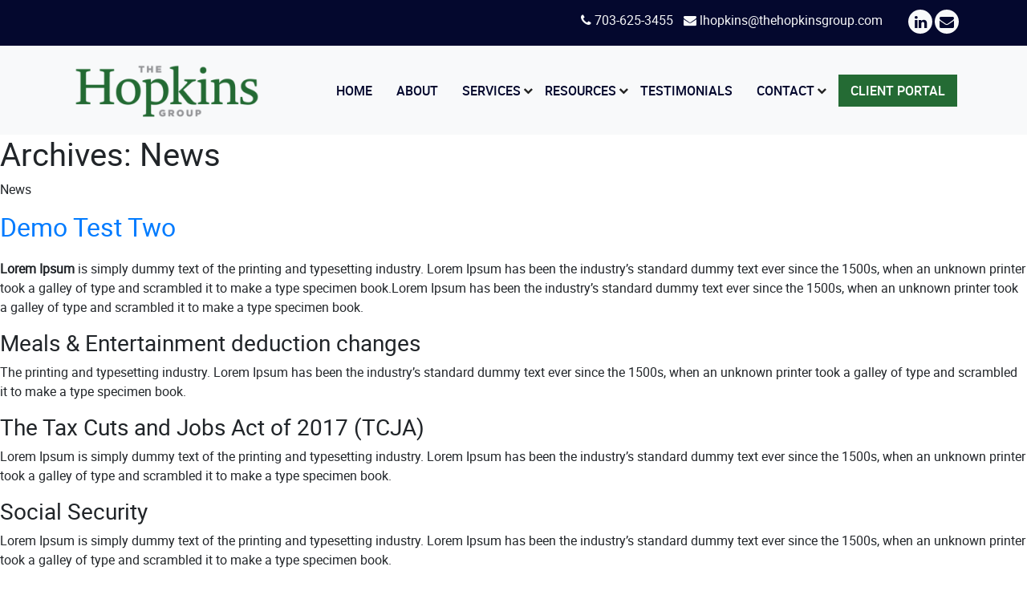

--- FILE ---
content_type: text/html; charset=utf-8
request_url: https://www.google.com/recaptcha/api2/anchor?ar=1&k=6LeczbcpAAAAAPVhZ7NwkLuRlp7gQOZfjSsJVM3A&co=aHR0cHM6Ly90aGVob3BraW5zZ3JvdXAuY29tOjQ0Mw..&hl=en&v=PoyoqOPhxBO7pBk68S4YbpHZ&theme=light&size=normal&anchor-ms=20000&execute-ms=30000&cb=1q92b4fgftus
body_size: 49211
content:
<!DOCTYPE HTML><html dir="ltr" lang="en"><head><meta http-equiv="Content-Type" content="text/html; charset=UTF-8">
<meta http-equiv="X-UA-Compatible" content="IE=edge">
<title>reCAPTCHA</title>
<style type="text/css">
/* cyrillic-ext */
@font-face {
  font-family: 'Roboto';
  font-style: normal;
  font-weight: 400;
  font-stretch: 100%;
  src: url(//fonts.gstatic.com/s/roboto/v48/KFO7CnqEu92Fr1ME7kSn66aGLdTylUAMa3GUBHMdazTgWw.woff2) format('woff2');
  unicode-range: U+0460-052F, U+1C80-1C8A, U+20B4, U+2DE0-2DFF, U+A640-A69F, U+FE2E-FE2F;
}
/* cyrillic */
@font-face {
  font-family: 'Roboto';
  font-style: normal;
  font-weight: 400;
  font-stretch: 100%;
  src: url(//fonts.gstatic.com/s/roboto/v48/KFO7CnqEu92Fr1ME7kSn66aGLdTylUAMa3iUBHMdazTgWw.woff2) format('woff2');
  unicode-range: U+0301, U+0400-045F, U+0490-0491, U+04B0-04B1, U+2116;
}
/* greek-ext */
@font-face {
  font-family: 'Roboto';
  font-style: normal;
  font-weight: 400;
  font-stretch: 100%;
  src: url(//fonts.gstatic.com/s/roboto/v48/KFO7CnqEu92Fr1ME7kSn66aGLdTylUAMa3CUBHMdazTgWw.woff2) format('woff2');
  unicode-range: U+1F00-1FFF;
}
/* greek */
@font-face {
  font-family: 'Roboto';
  font-style: normal;
  font-weight: 400;
  font-stretch: 100%;
  src: url(//fonts.gstatic.com/s/roboto/v48/KFO7CnqEu92Fr1ME7kSn66aGLdTylUAMa3-UBHMdazTgWw.woff2) format('woff2');
  unicode-range: U+0370-0377, U+037A-037F, U+0384-038A, U+038C, U+038E-03A1, U+03A3-03FF;
}
/* math */
@font-face {
  font-family: 'Roboto';
  font-style: normal;
  font-weight: 400;
  font-stretch: 100%;
  src: url(//fonts.gstatic.com/s/roboto/v48/KFO7CnqEu92Fr1ME7kSn66aGLdTylUAMawCUBHMdazTgWw.woff2) format('woff2');
  unicode-range: U+0302-0303, U+0305, U+0307-0308, U+0310, U+0312, U+0315, U+031A, U+0326-0327, U+032C, U+032F-0330, U+0332-0333, U+0338, U+033A, U+0346, U+034D, U+0391-03A1, U+03A3-03A9, U+03B1-03C9, U+03D1, U+03D5-03D6, U+03F0-03F1, U+03F4-03F5, U+2016-2017, U+2034-2038, U+203C, U+2040, U+2043, U+2047, U+2050, U+2057, U+205F, U+2070-2071, U+2074-208E, U+2090-209C, U+20D0-20DC, U+20E1, U+20E5-20EF, U+2100-2112, U+2114-2115, U+2117-2121, U+2123-214F, U+2190, U+2192, U+2194-21AE, U+21B0-21E5, U+21F1-21F2, U+21F4-2211, U+2213-2214, U+2216-22FF, U+2308-230B, U+2310, U+2319, U+231C-2321, U+2336-237A, U+237C, U+2395, U+239B-23B7, U+23D0, U+23DC-23E1, U+2474-2475, U+25AF, U+25B3, U+25B7, U+25BD, U+25C1, U+25CA, U+25CC, U+25FB, U+266D-266F, U+27C0-27FF, U+2900-2AFF, U+2B0E-2B11, U+2B30-2B4C, U+2BFE, U+3030, U+FF5B, U+FF5D, U+1D400-1D7FF, U+1EE00-1EEFF;
}
/* symbols */
@font-face {
  font-family: 'Roboto';
  font-style: normal;
  font-weight: 400;
  font-stretch: 100%;
  src: url(//fonts.gstatic.com/s/roboto/v48/KFO7CnqEu92Fr1ME7kSn66aGLdTylUAMaxKUBHMdazTgWw.woff2) format('woff2');
  unicode-range: U+0001-000C, U+000E-001F, U+007F-009F, U+20DD-20E0, U+20E2-20E4, U+2150-218F, U+2190, U+2192, U+2194-2199, U+21AF, U+21E6-21F0, U+21F3, U+2218-2219, U+2299, U+22C4-22C6, U+2300-243F, U+2440-244A, U+2460-24FF, U+25A0-27BF, U+2800-28FF, U+2921-2922, U+2981, U+29BF, U+29EB, U+2B00-2BFF, U+4DC0-4DFF, U+FFF9-FFFB, U+10140-1018E, U+10190-1019C, U+101A0, U+101D0-101FD, U+102E0-102FB, U+10E60-10E7E, U+1D2C0-1D2D3, U+1D2E0-1D37F, U+1F000-1F0FF, U+1F100-1F1AD, U+1F1E6-1F1FF, U+1F30D-1F30F, U+1F315, U+1F31C, U+1F31E, U+1F320-1F32C, U+1F336, U+1F378, U+1F37D, U+1F382, U+1F393-1F39F, U+1F3A7-1F3A8, U+1F3AC-1F3AF, U+1F3C2, U+1F3C4-1F3C6, U+1F3CA-1F3CE, U+1F3D4-1F3E0, U+1F3ED, U+1F3F1-1F3F3, U+1F3F5-1F3F7, U+1F408, U+1F415, U+1F41F, U+1F426, U+1F43F, U+1F441-1F442, U+1F444, U+1F446-1F449, U+1F44C-1F44E, U+1F453, U+1F46A, U+1F47D, U+1F4A3, U+1F4B0, U+1F4B3, U+1F4B9, U+1F4BB, U+1F4BF, U+1F4C8-1F4CB, U+1F4D6, U+1F4DA, U+1F4DF, U+1F4E3-1F4E6, U+1F4EA-1F4ED, U+1F4F7, U+1F4F9-1F4FB, U+1F4FD-1F4FE, U+1F503, U+1F507-1F50B, U+1F50D, U+1F512-1F513, U+1F53E-1F54A, U+1F54F-1F5FA, U+1F610, U+1F650-1F67F, U+1F687, U+1F68D, U+1F691, U+1F694, U+1F698, U+1F6AD, U+1F6B2, U+1F6B9-1F6BA, U+1F6BC, U+1F6C6-1F6CF, U+1F6D3-1F6D7, U+1F6E0-1F6EA, U+1F6F0-1F6F3, U+1F6F7-1F6FC, U+1F700-1F7FF, U+1F800-1F80B, U+1F810-1F847, U+1F850-1F859, U+1F860-1F887, U+1F890-1F8AD, U+1F8B0-1F8BB, U+1F8C0-1F8C1, U+1F900-1F90B, U+1F93B, U+1F946, U+1F984, U+1F996, U+1F9E9, U+1FA00-1FA6F, U+1FA70-1FA7C, U+1FA80-1FA89, U+1FA8F-1FAC6, U+1FACE-1FADC, U+1FADF-1FAE9, U+1FAF0-1FAF8, U+1FB00-1FBFF;
}
/* vietnamese */
@font-face {
  font-family: 'Roboto';
  font-style: normal;
  font-weight: 400;
  font-stretch: 100%;
  src: url(//fonts.gstatic.com/s/roboto/v48/KFO7CnqEu92Fr1ME7kSn66aGLdTylUAMa3OUBHMdazTgWw.woff2) format('woff2');
  unicode-range: U+0102-0103, U+0110-0111, U+0128-0129, U+0168-0169, U+01A0-01A1, U+01AF-01B0, U+0300-0301, U+0303-0304, U+0308-0309, U+0323, U+0329, U+1EA0-1EF9, U+20AB;
}
/* latin-ext */
@font-face {
  font-family: 'Roboto';
  font-style: normal;
  font-weight: 400;
  font-stretch: 100%;
  src: url(//fonts.gstatic.com/s/roboto/v48/KFO7CnqEu92Fr1ME7kSn66aGLdTylUAMa3KUBHMdazTgWw.woff2) format('woff2');
  unicode-range: U+0100-02BA, U+02BD-02C5, U+02C7-02CC, U+02CE-02D7, U+02DD-02FF, U+0304, U+0308, U+0329, U+1D00-1DBF, U+1E00-1E9F, U+1EF2-1EFF, U+2020, U+20A0-20AB, U+20AD-20C0, U+2113, U+2C60-2C7F, U+A720-A7FF;
}
/* latin */
@font-face {
  font-family: 'Roboto';
  font-style: normal;
  font-weight: 400;
  font-stretch: 100%;
  src: url(//fonts.gstatic.com/s/roboto/v48/KFO7CnqEu92Fr1ME7kSn66aGLdTylUAMa3yUBHMdazQ.woff2) format('woff2');
  unicode-range: U+0000-00FF, U+0131, U+0152-0153, U+02BB-02BC, U+02C6, U+02DA, U+02DC, U+0304, U+0308, U+0329, U+2000-206F, U+20AC, U+2122, U+2191, U+2193, U+2212, U+2215, U+FEFF, U+FFFD;
}
/* cyrillic-ext */
@font-face {
  font-family: 'Roboto';
  font-style: normal;
  font-weight: 500;
  font-stretch: 100%;
  src: url(//fonts.gstatic.com/s/roboto/v48/KFO7CnqEu92Fr1ME7kSn66aGLdTylUAMa3GUBHMdazTgWw.woff2) format('woff2');
  unicode-range: U+0460-052F, U+1C80-1C8A, U+20B4, U+2DE0-2DFF, U+A640-A69F, U+FE2E-FE2F;
}
/* cyrillic */
@font-face {
  font-family: 'Roboto';
  font-style: normal;
  font-weight: 500;
  font-stretch: 100%;
  src: url(//fonts.gstatic.com/s/roboto/v48/KFO7CnqEu92Fr1ME7kSn66aGLdTylUAMa3iUBHMdazTgWw.woff2) format('woff2');
  unicode-range: U+0301, U+0400-045F, U+0490-0491, U+04B0-04B1, U+2116;
}
/* greek-ext */
@font-face {
  font-family: 'Roboto';
  font-style: normal;
  font-weight: 500;
  font-stretch: 100%;
  src: url(//fonts.gstatic.com/s/roboto/v48/KFO7CnqEu92Fr1ME7kSn66aGLdTylUAMa3CUBHMdazTgWw.woff2) format('woff2');
  unicode-range: U+1F00-1FFF;
}
/* greek */
@font-face {
  font-family: 'Roboto';
  font-style: normal;
  font-weight: 500;
  font-stretch: 100%;
  src: url(//fonts.gstatic.com/s/roboto/v48/KFO7CnqEu92Fr1ME7kSn66aGLdTylUAMa3-UBHMdazTgWw.woff2) format('woff2');
  unicode-range: U+0370-0377, U+037A-037F, U+0384-038A, U+038C, U+038E-03A1, U+03A3-03FF;
}
/* math */
@font-face {
  font-family: 'Roboto';
  font-style: normal;
  font-weight: 500;
  font-stretch: 100%;
  src: url(//fonts.gstatic.com/s/roboto/v48/KFO7CnqEu92Fr1ME7kSn66aGLdTylUAMawCUBHMdazTgWw.woff2) format('woff2');
  unicode-range: U+0302-0303, U+0305, U+0307-0308, U+0310, U+0312, U+0315, U+031A, U+0326-0327, U+032C, U+032F-0330, U+0332-0333, U+0338, U+033A, U+0346, U+034D, U+0391-03A1, U+03A3-03A9, U+03B1-03C9, U+03D1, U+03D5-03D6, U+03F0-03F1, U+03F4-03F5, U+2016-2017, U+2034-2038, U+203C, U+2040, U+2043, U+2047, U+2050, U+2057, U+205F, U+2070-2071, U+2074-208E, U+2090-209C, U+20D0-20DC, U+20E1, U+20E5-20EF, U+2100-2112, U+2114-2115, U+2117-2121, U+2123-214F, U+2190, U+2192, U+2194-21AE, U+21B0-21E5, U+21F1-21F2, U+21F4-2211, U+2213-2214, U+2216-22FF, U+2308-230B, U+2310, U+2319, U+231C-2321, U+2336-237A, U+237C, U+2395, U+239B-23B7, U+23D0, U+23DC-23E1, U+2474-2475, U+25AF, U+25B3, U+25B7, U+25BD, U+25C1, U+25CA, U+25CC, U+25FB, U+266D-266F, U+27C0-27FF, U+2900-2AFF, U+2B0E-2B11, U+2B30-2B4C, U+2BFE, U+3030, U+FF5B, U+FF5D, U+1D400-1D7FF, U+1EE00-1EEFF;
}
/* symbols */
@font-face {
  font-family: 'Roboto';
  font-style: normal;
  font-weight: 500;
  font-stretch: 100%;
  src: url(//fonts.gstatic.com/s/roboto/v48/KFO7CnqEu92Fr1ME7kSn66aGLdTylUAMaxKUBHMdazTgWw.woff2) format('woff2');
  unicode-range: U+0001-000C, U+000E-001F, U+007F-009F, U+20DD-20E0, U+20E2-20E4, U+2150-218F, U+2190, U+2192, U+2194-2199, U+21AF, U+21E6-21F0, U+21F3, U+2218-2219, U+2299, U+22C4-22C6, U+2300-243F, U+2440-244A, U+2460-24FF, U+25A0-27BF, U+2800-28FF, U+2921-2922, U+2981, U+29BF, U+29EB, U+2B00-2BFF, U+4DC0-4DFF, U+FFF9-FFFB, U+10140-1018E, U+10190-1019C, U+101A0, U+101D0-101FD, U+102E0-102FB, U+10E60-10E7E, U+1D2C0-1D2D3, U+1D2E0-1D37F, U+1F000-1F0FF, U+1F100-1F1AD, U+1F1E6-1F1FF, U+1F30D-1F30F, U+1F315, U+1F31C, U+1F31E, U+1F320-1F32C, U+1F336, U+1F378, U+1F37D, U+1F382, U+1F393-1F39F, U+1F3A7-1F3A8, U+1F3AC-1F3AF, U+1F3C2, U+1F3C4-1F3C6, U+1F3CA-1F3CE, U+1F3D4-1F3E0, U+1F3ED, U+1F3F1-1F3F3, U+1F3F5-1F3F7, U+1F408, U+1F415, U+1F41F, U+1F426, U+1F43F, U+1F441-1F442, U+1F444, U+1F446-1F449, U+1F44C-1F44E, U+1F453, U+1F46A, U+1F47D, U+1F4A3, U+1F4B0, U+1F4B3, U+1F4B9, U+1F4BB, U+1F4BF, U+1F4C8-1F4CB, U+1F4D6, U+1F4DA, U+1F4DF, U+1F4E3-1F4E6, U+1F4EA-1F4ED, U+1F4F7, U+1F4F9-1F4FB, U+1F4FD-1F4FE, U+1F503, U+1F507-1F50B, U+1F50D, U+1F512-1F513, U+1F53E-1F54A, U+1F54F-1F5FA, U+1F610, U+1F650-1F67F, U+1F687, U+1F68D, U+1F691, U+1F694, U+1F698, U+1F6AD, U+1F6B2, U+1F6B9-1F6BA, U+1F6BC, U+1F6C6-1F6CF, U+1F6D3-1F6D7, U+1F6E0-1F6EA, U+1F6F0-1F6F3, U+1F6F7-1F6FC, U+1F700-1F7FF, U+1F800-1F80B, U+1F810-1F847, U+1F850-1F859, U+1F860-1F887, U+1F890-1F8AD, U+1F8B0-1F8BB, U+1F8C0-1F8C1, U+1F900-1F90B, U+1F93B, U+1F946, U+1F984, U+1F996, U+1F9E9, U+1FA00-1FA6F, U+1FA70-1FA7C, U+1FA80-1FA89, U+1FA8F-1FAC6, U+1FACE-1FADC, U+1FADF-1FAE9, U+1FAF0-1FAF8, U+1FB00-1FBFF;
}
/* vietnamese */
@font-face {
  font-family: 'Roboto';
  font-style: normal;
  font-weight: 500;
  font-stretch: 100%;
  src: url(//fonts.gstatic.com/s/roboto/v48/KFO7CnqEu92Fr1ME7kSn66aGLdTylUAMa3OUBHMdazTgWw.woff2) format('woff2');
  unicode-range: U+0102-0103, U+0110-0111, U+0128-0129, U+0168-0169, U+01A0-01A1, U+01AF-01B0, U+0300-0301, U+0303-0304, U+0308-0309, U+0323, U+0329, U+1EA0-1EF9, U+20AB;
}
/* latin-ext */
@font-face {
  font-family: 'Roboto';
  font-style: normal;
  font-weight: 500;
  font-stretch: 100%;
  src: url(//fonts.gstatic.com/s/roboto/v48/KFO7CnqEu92Fr1ME7kSn66aGLdTylUAMa3KUBHMdazTgWw.woff2) format('woff2');
  unicode-range: U+0100-02BA, U+02BD-02C5, U+02C7-02CC, U+02CE-02D7, U+02DD-02FF, U+0304, U+0308, U+0329, U+1D00-1DBF, U+1E00-1E9F, U+1EF2-1EFF, U+2020, U+20A0-20AB, U+20AD-20C0, U+2113, U+2C60-2C7F, U+A720-A7FF;
}
/* latin */
@font-face {
  font-family: 'Roboto';
  font-style: normal;
  font-weight: 500;
  font-stretch: 100%;
  src: url(//fonts.gstatic.com/s/roboto/v48/KFO7CnqEu92Fr1ME7kSn66aGLdTylUAMa3yUBHMdazQ.woff2) format('woff2');
  unicode-range: U+0000-00FF, U+0131, U+0152-0153, U+02BB-02BC, U+02C6, U+02DA, U+02DC, U+0304, U+0308, U+0329, U+2000-206F, U+20AC, U+2122, U+2191, U+2193, U+2212, U+2215, U+FEFF, U+FFFD;
}
/* cyrillic-ext */
@font-face {
  font-family: 'Roboto';
  font-style: normal;
  font-weight: 900;
  font-stretch: 100%;
  src: url(//fonts.gstatic.com/s/roboto/v48/KFO7CnqEu92Fr1ME7kSn66aGLdTylUAMa3GUBHMdazTgWw.woff2) format('woff2');
  unicode-range: U+0460-052F, U+1C80-1C8A, U+20B4, U+2DE0-2DFF, U+A640-A69F, U+FE2E-FE2F;
}
/* cyrillic */
@font-face {
  font-family: 'Roboto';
  font-style: normal;
  font-weight: 900;
  font-stretch: 100%;
  src: url(//fonts.gstatic.com/s/roboto/v48/KFO7CnqEu92Fr1ME7kSn66aGLdTylUAMa3iUBHMdazTgWw.woff2) format('woff2');
  unicode-range: U+0301, U+0400-045F, U+0490-0491, U+04B0-04B1, U+2116;
}
/* greek-ext */
@font-face {
  font-family: 'Roboto';
  font-style: normal;
  font-weight: 900;
  font-stretch: 100%;
  src: url(//fonts.gstatic.com/s/roboto/v48/KFO7CnqEu92Fr1ME7kSn66aGLdTylUAMa3CUBHMdazTgWw.woff2) format('woff2');
  unicode-range: U+1F00-1FFF;
}
/* greek */
@font-face {
  font-family: 'Roboto';
  font-style: normal;
  font-weight: 900;
  font-stretch: 100%;
  src: url(//fonts.gstatic.com/s/roboto/v48/KFO7CnqEu92Fr1ME7kSn66aGLdTylUAMa3-UBHMdazTgWw.woff2) format('woff2');
  unicode-range: U+0370-0377, U+037A-037F, U+0384-038A, U+038C, U+038E-03A1, U+03A3-03FF;
}
/* math */
@font-face {
  font-family: 'Roboto';
  font-style: normal;
  font-weight: 900;
  font-stretch: 100%;
  src: url(//fonts.gstatic.com/s/roboto/v48/KFO7CnqEu92Fr1ME7kSn66aGLdTylUAMawCUBHMdazTgWw.woff2) format('woff2');
  unicode-range: U+0302-0303, U+0305, U+0307-0308, U+0310, U+0312, U+0315, U+031A, U+0326-0327, U+032C, U+032F-0330, U+0332-0333, U+0338, U+033A, U+0346, U+034D, U+0391-03A1, U+03A3-03A9, U+03B1-03C9, U+03D1, U+03D5-03D6, U+03F0-03F1, U+03F4-03F5, U+2016-2017, U+2034-2038, U+203C, U+2040, U+2043, U+2047, U+2050, U+2057, U+205F, U+2070-2071, U+2074-208E, U+2090-209C, U+20D0-20DC, U+20E1, U+20E5-20EF, U+2100-2112, U+2114-2115, U+2117-2121, U+2123-214F, U+2190, U+2192, U+2194-21AE, U+21B0-21E5, U+21F1-21F2, U+21F4-2211, U+2213-2214, U+2216-22FF, U+2308-230B, U+2310, U+2319, U+231C-2321, U+2336-237A, U+237C, U+2395, U+239B-23B7, U+23D0, U+23DC-23E1, U+2474-2475, U+25AF, U+25B3, U+25B7, U+25BD, U+25C1, U+25CA, U+25CC, U+25FB, U+266D-266F, U+27C0-27FF, U+2900-2AFF, U+2B0E-2B11, U+2B30-2B4C, U+2BFE, U+3030, U+FF5B, U+FF5D, U+1D400-1D7FF, U+1EE00-1EEFF;
}
/* symbols */
@font-face {
  font-family: 'Roboto';
  font-style: normal;
  font-weight: 900;
  font-stretch: 100%;
  src: url(//fonts.gstatic.com/s/roboto/v48/KFO7CnqEu92Fr1ME7kSn66aGLdTylUAMaxKUBHMdazTgWw.woff2) format('woff2');
  unicode-range: U+0001-000C, U+000E-001F, U+007F-009F, U+20DD-20E0, U+20E2-20E4, U+2150-218F, U+2190, U+2192, U+2194-2199, U+21AF, U+21E6-21F0, U+21F3, U+2218-2219, U+2299, U+22C4-22C6, U+2300-243F, U+2440-244A, U+2460-24FF, U+25A0-27BF, U+2800-28FF, U+2921-2922, U+2981, U+29BF, U+29EB, U+2B00-2BFF, U+4DC0-4DFF, U+FFF9-FFFB, U+10140-1018E, U+10190-1019C, U+101A0, U+101D0-101FD, U+102E0-102FB, U+10E60-10E7E, U+1D2C0-1D2D3, U+1D2E0-1D37F, U+1F000-1F0FF, U+1F100-1F1AD, U+1F1E6-1F1FF, U+1F30D-1F30F, U+1F315, U+1F31C, U+1F31E, U+1F320-1F32C, U+1F336, U+1F378, U+1F37D, U+1F382, U+1F393-1F39F, U+1F3A7-1F3A8, U+1F3AC-1F3AF, U+1F3C2, U+1F3C4-1F3C6, U+1F3CA-1F3CE, U+1F3D4-1F3E0, U+1F3ED, U+1F3F1-1F3F3, U+1F3F5-1F3F7, U+1F408, U+1F415, U+1F41F, U+1F426, U+1F43F, U+1F441-1F442, U+1F444, U+1F446-1F449, U+1F44C-1F44E, U+1F453, U+1F46A, U+1F47D, U+1F4A3, U+1F4B0, U+1F4B3, U+1F4B9, U+1F4BB, U+1F4BF, U+1F4C8-1F4CB, U+1F4D6, U+1F4DA, U+1F4DF, U+1F4E3-1F4E6, U+1F4EA-1F4ED, U+1F4F7, U+1F4F9-1F4FB, U+1F4FD-1F4FE, U+1F503, U+1F507-1F50B, U+1F50D, U+1F512-1F513, U+1F53E-1F54A, U+1F54F-1F5FA, U+1F610, U+1F650-1F67F, U+1F687, U+1F68D, U+1F691, U+1F694, U+1F698, U+1F6AD, U+1F6B2, U+1F6B9-1F6BA, U+1F6BC, U+1F6C6-1F6CF, U+1F6D3-1F6D7, U+1F6E0-1F6EA, U+1F6F0-1F6F3, U+1F6F7-1F6FC, U+1F700-1F7FF, U+1F800-1F80B, U+1F810-1F847, U+1F850-1F859, U+1F860-1F887, U+1F890-1F8AD, U+1F8B0-1F8BB, U+1F8C0-1F8C1, U+1F900-1F90B, U+1F93B, U+1F946, U+1F984, U+1F996, U+1F9E9, U+1FA00-1FA6F, U+1FA70-1FA7C, U+1FA80-1FA89, U+1FA8F-1FAC6, U+1FACE-1FADC, U+1FADF-1FAE9, U+1FAF0-1FAF8, U+1FB00-1FBFF;
}
/* vietnamese */
@font-face {
  font-family: 'Roboto';
  font-style: normal;
  font-weight: 900;
  font-stretch: 100%;
  src: url(//fonts.gstatic.com/s/roboto/v48/KFO7CnqEu92Fr1ME7kSn66aGLdTylUAMa3OUBHMdazTgWw.woff2) format('woff2');
  unicode-range: U+0102-0103, U+0110-0111, U+0128-0129, U+0168-0169, U+01A0-01A1, U+01AF-01B0, U+0300-0301, U+0303-0304, U+0308-0309, U+0323, U+0329, U+1EA0-1EF9, U+20AB;
}
/* latin-ext */
@font-face {
  font-family: 'Roboto';
  font-style: normal;
  font-weight: 900;
  font-stretch: 100%;
  src: url(//fonts.gstatic.com/s/roboto/v48/KFO7CnqEu92Fr1ME7kSn66aGLdTylUAMa3KUBHMdazTgWw.woff2) format('woff2');
  unicode-range: U+0100-02BA, U+02BD-02C5, U+02C7-02CC, U+02CE-02D7, U+02DD-02FF, U+0304, U+0308, U+0329, U+1D00-1DBF, U+1E00-1E9F, U+1EF2-1EFF, U+2020, U+20A0-20AB, U+20AD-20C0, U+2113, U+2C60-2C7F, U+A720-A7FF;
}
/* latin */
@font-face {
  font-family: 'Roboto';
  font-style: normal;
  font-weight: 900;
  font-stretch: 100%;
  src: url(//fonts.gstatic.com/s/roboto/v48/KFO7CnqEu92Fr1ME7kSn66aGLdTylUAMa3yUBHMdazQ.woff2) format('woff2');
  unicode-range: U+0000-00FF, U+0131, U+0152-0153, U+02BB-02BC, U+02C6, U+02DA, U+02DC, U+0304, U+0308, U+0329, U+2000-206F, U+20AC, U+2122, U+2191, U+2193, U+2212, U+2215, U+FEFF, U+FFFD;
}

</style>
<link rel="stylesheet" type="text/css" href="https://www.gstatic.com/recaptcha/releases/PoyoqOPhxBO7pBk68S4YbpHZ/styles__ltr.css">
<script nonce="YbH76UuNu_H05538S5dQww" type="text/javascript">window['__recaptcha_api'] = 'https://www.google.com/recaptcha/api2/';</script>
<script type="text/javascript" src="https://www.gstatic.com/recaptcha/releases/PoyoqOPhxBO7pBk68S4YbpHZ/recaptcha__en.js" nonce="YbH76UuNu_H05538S5dQww">
      
    </script></head>
<body><div id="rc-anchor-alert" class="rc-anchor-alert"></div>
<input type="hidden" id="recaptcha-token" value="[base64]">
<script type="text/javascript" nonce="YbH76UuNu_H05538S5dQww">
      recaptcha.anchor.Main.init("[\x22ainput\x22,[\x22bgdata\x22,\x22\x22,\[base64]/[base64]/[base64]/bmV3IHJbeF0oY1swXSk6RT09Mj9uZXcgclt4XShjWzBdLGNbMV0pOkU9PTM/bmV3IHJbeF0oY1swXSxjWzFdLGNbMl0pOkU9PTQ/[base64]/[base64]/[base64]/[base64]/[base64]/[base64]/[base64]/[base64]\x22,\[base64]\x22,\x22w5/Dv8KRV1nCosKqw7XDtgTChXrDjSLCjTc4wr3Cq8Kaw6rDvTcaKFdPwpx6TMKTwrYpwrPDpz7Drh3DvV54bjrCtsKcw7DDocOhXhTDhHLCvEHDuSDCtcKIXsKsN8OzwpZCAcKCw5Bwf8KzwrY/[base64]/Dv0XDnMO4I8KdYsOWw6Y/GsOpNsKQw5oGwoTCksKmw7nDjAzDt8OoccK6fD9xXQHDscOuHsOUw63DpsKKwpZ4w5LDkw40PmbChSYXb0QAN30Bw74fE8OlwplSDhzCgDPDv8Odwp1wwqxyNsKCNVHDoywWbsK+Rg1Gw5rCpsO0d8KaaHtEw7tBGG/[base64]/CrsKew6DDsR4xdHcTw7BjwqzDmMKvwrEVGMOwwo7Dng9TwrrCi1XDvCvDjcKrw6oFwqgpXkBowqZOIMKPwpInW2XCoB/CnHR2w69RwpdrN2DDpxDDr8KDwoBoIcOKwq/CtMOqWzgNw49gcBMcw6wKNMKow4Rmwo5fwrI3WsKNOsKwwrBFeiBHMmfCsjJjF3fDuMKjDcKnMcOBM8KCC00Ew5wTSB/DnHzChcOzwq7DhsONwrFXMnHDisOgJnLDqxZIAUhINsK/[base64]/woDCmUR6wppNw4dcRSXCiMOSAsODwqvCqlAiQjtyHyTDmsOOw7jDt8KKw7RaQcOANkRbwq/DoTBWw4bDqcKPOQbDoMKfwqQlCgbCgwlTw5sGwrjCsHgYdsO5WFJlw4wKIcKEwq9dw51MdsOCWsOOw4JSISvCuXjCmcKFFcK2IMKXbcKVw7DCtsKEwrUSw7jDg2Ynw73DsCXCtTlvwrE6IcK5Kw3CpcK5wr3Dg8O/QcKzCMKuK2gYw5NMwpgkNsOJw6bDoUnDvSAFKcKLfMKLwp7CgMKYwrLCuMOOwrbCmMK6XsOUFxEtB8KQCHrDg8OLw6w2SBgqIE3CmcKow5nDlRhCw7ZNw7k/[base64]/DtVJ5M8KAwo7Dn8KDw4fDo8KZw4XDoxDCq3rCosKAwrfCg8Kvw67CnGzDvcK7DcOFSibDkMKwwofCosOcwrXCr8OowrEvQ8KawrM9YxEuwo0/wrpeAMKKwpbCqlnCisKmwpXCs8KQCQJ4wqc6w6LDr8KLwppuJMKcOAPDnMOTwpTDt8OkwqLCrH7Dvw7CpMKDw4rDtsOQwqQIwoVQIcKVwrcpwpFOa8OdwqMMfMK3w4ZaYsKmw7Zmw6ZVwpfCog/DugvCu1rCtsOiMcKsw4tYwqvDnsO6DcObLBUhMMKaUTh2dcOJGMKeZMOjG8OkwrHDkWnDoMKsw5LCrjzDhg54TBHCowc2w5tGw4Y3wqfCjyrDlj/DlcK/[base64]/PkvDtcOBQFZTwrLClH1IwpTDh8OLWcKIw4TCqsOyDj0pJsOKwoU1R8OTSHIPAsOow5fCpsOqw63CrMKGMsKqwrc1AsKWwrTDjTTDtMO5ejfCnw4ZwoVHwoXCrcOswox8QXnDm8O/CQ5eLGZuwqLDlRB0w4fCs8OaccO7KlpPw6IgGsKHw4/CnMODwovCh8OKGHh/PQR7CUEbwrbDqFFiRMOywpFewrRpGcOVTsKSOsKHw47DkcKlLcKpwrTCvcKgwrwxw4kkw5lsT8KzQhhtwr3Dl8KSwq3CmcOkwrzDsWjCuHLDpcOFwpdqwr/CvcK2asKswqdTc8OVwqLDoSQ5H8O9wq8sw7tewoTDkcO8wqpGP8O8ScO8w5rCij7Dj0fCiGFieH0BAnPClMKLR8OfLV9kCGTDoStELi0pw6IgI2rDqTcJEQXCpnNQwp9rwowkOsOIesKJwqbDi8OMbcKDw4AWEnI9ZMKgwrjDrMOqwpdDw4h/w5nDoMKvTcK6wrceUcO9w79cw4PCmsKHwo5gBsOedsOOW8K2woF6w6RewoxCw4zCh3Ydw5fDucOew4JDIsOPHSHCscOPSR/CkAfDoMOdwo7Ctxt1w5PCkcO9bsKgZMKewq4fXUVVw5zDsMOewqgfSlnDrMKAw47CglwuwqPDmsOfBg/DucOdI2nClcOtDWXCuHUTw6XCtGDDqDB2w4BmZ8K8cUJ9wpDCtcKBw4jDlcK4w4DDg1tkO8Ksw5/DpsKdGEdUw4vCtWtFw6bChVBow5PCh8O5FWPDgXTDk8K8CXxbw4XCmMOGw75ywrfCn8OXwqV1w7/CtcKZNFsDbhhyO8Krw7PDiUgzw79SK3TDt8O9TsO4DcOfdRp2w53DtTlFwr7CpSnDrMOkw50WZMO9woh9ZMK0RcKWw4Ivw6rDjMKJHjHCrcKHw6/DucOmwqnCs8KqGyQXw5Q7TXnDmsKvwqbCqMOBw6PCqMOdw5DCkw3DhGZFw6/Do8KEBFZDNizCkiVPwqXDg8KXwqfDiyzCtsK1w7J+wpLCscKsw5oUIsOFwofDuS/[base64]/wrl6SsKsT8K3bht9Qmhxw57CtsKaX25rTcO5wp1Sw6Q6w59LIxp1GQAkIMOTccOZwqfCj8KYw47DrDjDosKCPMO6CsKvJ8Oww6nCg8KowqXCjBHCli48YVJtX07Dm8OJcsORB8KlH8KUwo0XC2RWdGjCngDCqAh/wozDgk5/e8KKwrTDrMKtwpt0w5hnwoLDj8KswrvChsOLPsKTw47DlsKOwpUEZBjCmsKzw4vCjcO3BkTDj8OxwrXDnsKiIy/CpzoJwq1dHsKHwrfDgwwfw6A/[base64]/[base64]/CoMO0A0d/w6DDrUPCn14lMxDCqSgyIiTCpUDCrgJ6AUbCu8Okw5TCvxrCtWoNJsOJw5MmLsO3wocqw5XCs8OQKgkEwovChXrCqwXDp0HClyMKQcOANsONwpU7w4bDmRtHwqTCtcKsw5fCsSnDvQ5lFi/[base64]/w67DkcKjbyTDjgTDqy/DsXbCkcKnOsOWEDXDtcOHWMKYwq9RTwXDg3PCuxHCuzBAwp3CuhRCw6jCg8K8w7JCwo5rc0TCtcKzw4YSMl9YasK1wrXDk8KzIcOKA8KTw4Q+LsOyw63DncKANzFVw6bCrxtNXw9cwqHCmsOHPMOUdjHCpGxjwo5uIVDCg8OWw45IdxB/CcOAwrg4VMKvdcKiwrFmw4BbTzXColpBwp7ChcOqKnwDw6g7woccYcKTw5HDiX/[base64]/[base64]/DjXTDt8OuwqpLw47CiC3Cg3E3wp8tw79cC8KpecO4w7BewrpSwqLCiQPDs2RIw5bDnwHCh3HDkTQawofDiMKJw6Ydcy7Doh7CjsOrw7ISw5PDt8OCwrbCtUbDv8OEwpnDrcOhw6kgBgPCsy/[base64]/DscKVUjh2w7Q1w5AiwoTCjX7DtcO8BErCm8Oow7lCwq0bwqI7w4DCnBF2NcK9fcKmwpdqw5snJ8OLSSYIBn3CmADDi8OWwrTDoWIDw5jDqH3DgcK6NUrCh8OhHMOew5QYJkTCpCYqTk/DgsKWZcOWwrMRwpFONXd0w5fDosKgBcKNwp9sworCq8OnDMOgUXwnwqwnZsK0wq7CmDDClcOhbMOAcHvDuSRGK8ONw4New73DmsOfFm9Fb1pFwqVewpoxEsK/w68WwpDCmn9Fw5rCmGt0w5LCpRdFFMOlw5LCkcOww7rDsjMOA2DCjcKbYx5fIcKhfB3DiH7ClMOuXELCgRZEKUTDsRXCvsO7woTCgMOICFvDjRUxwojCpgA6wpfDo8KWw6hPw7/DuAlFBAzDqsKhw4FNPMO5wp3Du1DDmcO8XSvCr0VKwo7Cr8K6wq04wr0cLcK9L3pdcsOUwroDSsOMSMObwo7Cl8O0w7/DkDpkFsKvZ8KZXjnDuDtJwoMvw5UdYsOaw6HCmiLCuD9/U8K+E8K7wrEUCzQ6AyIiWMKawobDkhrDlMKtw43ChSAeFyYxXCVmw7UVwp/[base64]/DrMKOwrg/cWJRKsOBb3pgw7UewqBVbMKaw5N4dEHCgMKDw7/DncOBW8OTwpQSVRbClwzDgMO5WsKvw4/[base64]/[base64]/V8OfTFHCkcOSFQjDj3VhdHDDvcKIHsO6wppJElMlbsOtZ8K1wrYWZcKDw5nDvGMjBkXCvEIIwqwLw7LCvnTCuHAXw4RFw5nCnELCmMKwecKDwqHCjg94wr/Dr1hrb8KldFM2w69QwoAIw5BZwqtCQ8OUDcKOesOJOsOsHsKaw4XCp0/CmHjCrsKGwpvDicKkbSDDqB0fwrHCqMOOwrLClcKnAzp0wqpGwq7DrRZ9A8KFw6TCpAobwr55w4UNGsOmwovDqWAWcG1ja8KGBMOqwoVlOcOySSvDlcKWFcKMGcOjwo1RSsK5OcOww4xnZ0HCqD/Dn0BDw6FzBHHDscKFJMODwoAODMKVWMK+a1PDqMOKF8KSw5/ClcO+Gm9Ww6ZfwrHDiTR5w6nDjEFgwq/CrcOnCGNAMx9cQcOtMETCih85Vx5yAh/DmDTDpcOTITIvw4hzQ8OJGsKTXMK1wr1swrHDr1xVIjfCpRZbSyVjw5RuRwDCusOQKEfCkmNSwrYyCwwrw5bDscOyw6PDj8OZw617w77CqCp7wpXDn8OUw6XCtsOlZwgEHMOMZnzClMKDRMK0A23DhHMow4/Du8KNw5vDjcKNwo84I8OEfyfDjsOZwrwzw6fDmE7CqcOZGsKeEsOlAcORRh53wo8VO8OHcHfDtsO6VgTCnFrDhD4dTcO/w6YswpAOwolsw6pywqs2w5xeJncnwod2w71OWUbDpcKFDMOUZMKHOcOXFMOfbW7DgSQhwo1VfAfDg8ODA1UxbsKLcQnCrsONS8OMwrrDrsK8ZArDisK8XB7Cg8KgwrLCp8OowrU/McKewrIWDQTCiRnCjkbCvcKVf8KyPsOiRkpcwoDCjA13wobCuy9LB8Kcw48zDF0pwofDocOIKMKcEjs2Wk7DjMKKw7Zgw6XDg3fCrl/CmQXCp0N+wr/DtcOmw7coKcKyw6DCmMK6wr08QcKpw5bCisKSdcOmWsOLw4ZeRQVBwpTDi1rCicOJZMOZw6YjwrJLAsOScsOdwrQTw4MwUy3DpEB7w5fCu1wAwr8CZH/CtMKdw5PDpXjCqD1jVsOgSyTDusOAwp/Ds8OBwo3CtVZEHcKvwo4HIRDDl8Oowr0ELTwsw5/Ct8KiM8OOwpRkTBfCh8KRwqY5w498TsKCw67DgMOfwqDCt8OiRWHDtVoaCXXDpw9QbxZNYsKPw4kaZMOqY8KBSsOSw69fSMK9woYeKcOeX8KfeEQIwpXCq8KpTMK/UzUTfcKzVMO1wpjDoDE+e1FJwpVewpLChMOmw4opF8ODG8OEw48Bw57CisOLw4RVQsOsVMOyKUnCpMKLw5IUw7t8L0VAYMK5woI8w7cDwqInf8KEwqwuwqhlMcOwIMOow7kowr/CtH3CnsKYw4nDjMOGSQ4zVcOQaivCncK6wq5jwp/CrcOjC8K/w5nDqcKQwoEdGcK8w4Q7GjvDi2oXI8Kcw4fDvMOjw54WW3PDjD7DjMO7c3vDrxNyb8KlLHnDgcOwS8OmE8OkwqN5P8Oqw5nCm8ORwoLDjABqBjLDhQ4/w4trw6onQcKxwr3CsMKbwr4/w5DCmAokw57Cn8KLwpHDsUglwrNEwr99PcKkw5PDuzHDlG7Cp8KRd8Ksw67DlcKmMMOTwqXCq8OQwr8SwqJ/ekbCrMKhHBxYwrbCvcOxwoHDksKAwo95wpXDv8Opw6EBw5/DpsKywqLDosOKLSQVanbDtcKaMcOPSgDDs1wQbFnCsjVvw5zCqR/DlsOjwrQewoweVX1jTMKFw5EeAUMIwrXCpisAw4/Dg8OUUWVywrsZwonDtsOOEMK4w6XDjGoqw4bDkMOyBljCpMKNw4LCvxk6Pmxcw55WN8K6SAfCkifCqsKCJsKKH8OAwqvDiAPCkcO6a8KEwrHDn8KaPMOnw4Vyw6jDrSNAb8KVwrYQJzjCljrDqsOGwpDCvMOiw5BnwqzDgm5uJMKZw6VXwr97w412w6/[base64]/DhHLCsi0yw55ZwpIXL8KWdHgvwqfDhcOPQ3RtwrY+w77DvmhKw4vCs1UTLyLDqCgCbcOqw6nDhmY4VcOmXBM/KsK3bQ0uw4fDkMKaJirCmMKFwqXChVMqw5HDuMKww58vw5nDqMKBAsOoCi9awoLCrAbDlm5pwqfCiSw/wqTDpcKHKlwiNcK3Pj9jL1XDr8KvZcObwoLDu8OiU1sAw5xQGMKdC8OcCMOPWsOmB8OUw7/DlMOeMyTDkSsbwp/DqsKkNcOaw5t6w6TCv8O/HjA1RMKJw7XDqMOVFFptVsOVwrIkwrbDmV/[base64]/[base64]/CmsKQQMK1ODLCssK/[base64]/Dq8OHw7QoJMKMKVwQPsKudsObw4ISZsKcVRXCo8KBwrbDpsK9OMOPZQXDqcKMw5HCghXDvsKww71Qw6Igw5vDhMKrwpkWMCpUQsKEw5scw6/CkBQMwpQoQcOWw5Udwr8FRsOib8Kyw6TDoMKGQsKEwoIfw5zDgMO+DxdXbMKxanTDjMOCwpc/[base64]/CusK/[base64]/[base64]/w7XDiEBqw7puF8OQw7HCqUlwwp7DssKmw5lLwobDqi3Dug7DlEHCo8KcwofDuA7DosKyU8OoGyvDksOsb8KnNlpFSsKVQsORw4jDuMKVasKewofClcKnG8Oww6l/[base64]/DjE9lw7sBw51BDcKMw6xaw5wvw7DCqDxowqTCoMO3QVbCkxUMHnsgw7RWEMKMchcDwphSwrvDoMOBMsOBS8OnSEPDrcKeS2/Cl8KeDSkjCcOpw7jDnwjDtTs3FcKHTn3CtcK3JQ8KYcKEw43DrMO/[base64]/DsDcIw7wKHsObGsKKGADDiAnDrcK8wrXDpcKZQB8YHlJYw40Gw4skw6zDqMO5AkjCrcKswqhqcR9rw6Jmw6jDgcOxw54QIMOzwr7DuB/DnDJresOow4pBXcKgZk7DncOZwox3w6PDjcK4RTXCgcKSwrpYwp1zw7DCnjAZPcKTCml2fkbDj8KVEEA5w4XClcOZIMOkw6rDsT8NKMKlPsKow7nClFAscV7CshMLT8KdF8K7w4NSIh/[base64]/EMOPwrHDosOdwrMvO2HCo8K5YcKadT3Drz4BwqXDl2PCvQRyw4jCi8KUKsORBmfCqcKmwowACsOkw63DhwwpwqoXH8OEEcOww5zDt8KFPsKmwr9PVcOkO8OfTDZ5wpHDryXDiTzCoQvCvm7ClSNjZWEtX0wpwoDDicO4wohXeMKUYcKNw5/[base64]/wr5GVTDCqFZfSsKQw4XCrG7CqnnCmMObb8Ktwq5BR8KCEUl/w4FJAcODIT1lwrDDv24pIGhFw7nCukwlwrIWw6MeJEMNUcO+w55tw5wyQMKtw4JCD8KSAsKmHi/DhsOnTS5nw6bChcOhXgElOSrDq8ODw7diBxw5w5AcwoLCm8K7ecOUwrkxwo/[base64]/DrMO7wpt2KMO0wrbCjl0Rw4JOesKlBAbDmkrChwJQU1vCrcOCw5DCjzg8SXBNGsKHwqILwpBDw7rDsXQ7OCPCixHDrMKbSiLDtcKxwrsKw40DwqogwoBefMKjdUp/[base64]/DnMKaw4phwrQiXcKYHsKXCQ1ewr7Dv8OTw6HDrEvCgQUhwo/DpWw6L8OCOUExw6Ewwq5RDzzDoHRHw6xmw6DCgsK1wpXDhH83NcOvw4HCnMOZSsOod8O6wrcOwqDCosKXV8KUU8KyccKIXS/ChjZKw6HDnMKVw7jDhmbCusOww7lnVnPDqC0rw69lOFLCiT/CusOZW1p0dMK6MMKYwr/DnERjw5DCgS3DsCjDmcOYwo8ObkXCk8KWVQxXwpQCw784w6/ChcOYTAR5w6XChcKuw4tBV17DpsKqw6PCi24ww7jDn8KtZhErf8K4D8O/[base64]/Dqz3Cij3DmSA6wqMywpvDo17CkzNNIsOQw67DlxjDjcK0IhvCpQ9Wwq/[base64]/DgnIVeMOIRsKpw6PDnsKiwpzCgsKbw6Q/Y8Kxw6HCmMKKe8Onw5k7d8Klw6DCjsOzU8KLPCTCuz/DjsOFw6ZBXkMCc8KcwoLDpsK7wrpAwqdRwr0Fw6tgwrszwpxMKMKWUGh7wrvCrsO6wqbCmMKAShk7wrDCmsOxw7kaYX/CssKewqcAU8OgbylCccKYCg41w51bIsKpBzB5IMKFwpdgbsKFRQnDrG0Cw4Ugwq/[base64]/Cv2HDisOSG8KxNHVXR8OGY8K6w53CvG3CqcKnCsO9w5/CvsKMw59kPl7CosKHw5JTw6HDpcObE8KJXcKKwpfDmcOYw4MyaMOMXcKEX8OmwoQFw4NeRl4/eTXCkMKvJ1LDv8O+w7g/[base64]/CowXCnw3CqRx8KsOHZ8KwwoXCt07Dgw5yMQjCnx83w4Nxw7clw4LCsnTDhsOtdSbDscO/wokbGMK1wpDCp2DCuMK6w6YTwo4EccKYC8OkIcKVVcK/[base64]/[base64]/DpEZKTEcOwpbDkcOBMU8gw5N9IgokDjfDkCwew5TCjMOrHkAaRmwXw7vChg7CnT7CrMKQw4nDuF5Lw4Few6UbM8ONw4DDt1VcwpIILmZiw7sIIcO6JRXDvhs4w6pDw7/Ck1RvLBJCw4tfJcO4JFd/BcKWQsKAGGhHw6LDosKDwq53OjXCtWLDpnvDjWYdCwvDs23ChcKyJMKdwooTb2sKw6piYxvDkCB5dAwOITxOBR8nwrpJw5A3w48EHcKhJ8Ovd07CsQBLOHDCscO2woPDtsORwrZ8ZcO0AWDClHjDmRNYwqVMQ8OYVykow5guwp/CsMOewrpLfU94woA9eUXCjsOtUTxkblNoX054Ry1XwrB1wonDsygYw6Y3w6w/woUBw74iw6M7wq43w5zDphXCmgNDw4XDhEdTHh0ZbF89woY/[base64]/CsMKJw7vCsh3CosKvL8Obw7PDvcO7w4vDgsKyw6/DgDBFCEckGMOiRTHDggTDgFUWfmIgXsO+w6fDkMO9U8KGw68tL8KiBMKvwpwtwooTQMKqw5tKwq7CmkcgcScfwrzChXLDuMKsZXfCosOxwpI3wpbCilvDggQaw6kHGMKmwrUhwog+GG/CjcKfwqkpwqXDtHnCt3d+OnrDtMKiBwAxwpsGwqlsYxjDih3DqMK5w6gmwrPDo2g4w6cCwoBeJFfCisKfw5oowqQJwodIw5wSw4lOwptHdwUYw5zCvAvDtcOaw4XDnUk9FsOyw5/DnMKnMX9PNmjCu8KaeAfDo8OpYMOewobCvANaWsKhwrQFJ8Ogwp15YcKKBcKxAnVvwoXDssO/w6/CpQs0wrhxw7vCkCbDjMKOTWNDw7cIw61oCRzDgcOJURfCrnEyw4NFw4pJEsORRCECw4LCj8KZHMKew6Z+w75mdzgjfW7DrUcaA8OoYy3DocOvZcK7dXMPMcOgNcOew4bCnDLDlcOyw6Ylw45dMUpDw6bCtQ8pS8O3wr46wrTCo8KxI2wJw6DDnDNPwrHDllxWL3fCu1/Dk8OzVGdrw6/DoMOaw6o3wqLDlz7Cn2TCjVXDklsZCSbCicKWw7F1bcKhCQFaw5E4w7Y8wozCrwtOMsO6w43DjsKawrHDpsO/GsK/[base64]/TUTCgQ/[base64]/wpU4wojCkV/ClRfCiSIqeG/CucOmwonCr8KFNkTCncKqcg0uQkolw47Cg8OyZMKtaB/[base64]/Cq8OjwonCrGbCpx3CpsOmw55fw4vCncKpMX/DgmnCk17DrsKqwobDj0/[base64]/DjSNFdVPDsj3DgsK8wq46wqBtEcKOwpfDn1PDlMKOwph/w4bCkMK4w6bCvH3Dg8K7w7VHQ8OyVHDCj8KSwpYgSTp9wpsOCcORw53Du3jDkcKPw67CujvDp8OKeQzCsnfChD3DqDFKM8OKRcK1fcOXWcKJw5RCdMKadxBuwqRaEcK6w7rDs0onQHoif1FnwpfDnMKzw5ZtRsK2M0w2XRFWRMKfGwpSGDdgISpRw5c7S8OnwrQLwr/CksKOwrpsQH1uHsKlwptjwprDuMKwS8ORQsOjw4nCq8KcOnMRwpfCosK/JsKabcKUwqDCmMObw4I1bHQGXMOZdzNqEXQuw4HCsMKRemkxSCxFHMKwwpR3w6h/[base64]/CssO7Q8KOw7snwpFVwpjCu8KsIXpIDxBZwprDqsK2w5gZw5XCvmPCmwQXKWzCv8KwTjPDuMKVF2LDtcKtQUnDrwXDtMOXVzDClwDDiMKEwodqa8OnBlFXw4hMwpDCmsK6w4xoNVw2w7zDgsOaLcONwrTDrsO2w79/wo8bLDlIIgLDosO+dWbDssOOwojCm2/DuxPCucKfBsKNw41WwofCglpMBywmw7bCtwnDjsKmw5fDlGoAwpkrw70ATsKzwo7DlMO+JMK/wp5uw7Ehw4YfehRxQzHDjQ3Dm1HDuMObHcKhHzAzw7x0a8OIfw95w7/Do8KeX1XCqsKJOVJFS8K+D8OYNUTDiU4Ow4pBMnzDryYSES7CgsKTFMOXw6DCgU0zw5sJwoIiwrPDtGAnwpjDj8O1w5wnwpDCsMKWw7kMRcOEwr/[base64]/[base64]/CtMOIR8Orw4vDvcOqcsK9BMKOwo8WE2/CvltjQcKKw4DCmcKdd8OECsO6w4YyIHzCugrDvhdZLCNpcihRP0QHwoFDw6Uuwp/CgMKpccKYw7jDv0JCJGk5c8K1aC7DgcO3w63DtsKWXGXCrMOUA3rDhsKsBHTDsRJJwobDr109wrPDjRhqCDTDrcOXRHQjaQ9wwr/DhF0KJAI/wpNtFcOTwo0pXsKswok+w4M8GsOvw5TDvmQ1worDpHTCrsK2d3vDgsKkf8KMb8K/wp3DlcKoJmgEw7DDqyZWI8Kwwp4KWjvDqjYnw45SIUxuw6HCj0lKwrPDncOubsK0w6TCqDTDpV4Bw5DDlz5cciJHH0LClxlfGsKPXC/DjcKjwqx4MnJ3wr8KwrMkNVXCtsKhZHpMSzUewpfDq8OXETDCiVzDunlEUMOjfsKIwrMMwovCi8Obw7zCucOVw4I2AMKEwpZONcKzw4LCqUbCqsOSwpbCtEVmw53Cq1/[base64]/Cl150w4HCriw+KF/[base64]/[base64]/DklfCuzfDrsKNFToVw7jDsMONZ34lw4kyw7ICPsOFw7FtGMKew4DDpRPCilMOIcK7wrzCniEXwrzCqAtOwpBpw5ASwrUTEgTDuSPCs3zDg8Oxf8O/MsKWw6HClcOywo8ww5fCtsKIScO3w51Sw6NsEi5OCUcywrnCjsOfJw/[base64]/w4/DrcK1ZAbChXTDncOfA8KBf3jClsOKwrjDj8O0WVLDpEccwpoww47CmVtZwo0zXQnDpMKABcOMwo/CiTwNwoMiKzzCvijCvAskPcO5JS/Dkz7DgXnDvMKJSMKMbGvDhsOMBQQIUcKIe2vCj8KHTMOvQMOhwrAbYwLDlcKIMcOMFcOSwpfDtsKVwrvDs1XChlEbBsKwUyfDqMO/[base64]/CMO2XQLDpUDCoBTChcKPByfClcKILWwPw4TCvTfCpcOvwofCnznCti1+wrdGVsKZTHE9w5kkGxLDn8K6w7l/w4MBUS/[base64]/CrU8TCz9cfcKiIcKmwqgewpxHPcKqFG/CjF3DqsK+bkHDshViBcKrwpPCqmzDncO6wrlBAT/DlcOfwoTDqgMgw5rDnAPDhsOcwovDq3vCgQ7CgcKCwoooXMO/RcKywr1nR3DDgkEwa8KvwpE9wqrClF7DkU3DssKPwrzDlErCsMK+w4zDsMKtSnlSK8OZwpTCtsOyQW7DhW/[base64]/DssKUHcKGw699w4oAWcK3wqcswrnDoBhQDEFuwpETw4DDucKewoPCu0VOwodPw5nDnhrDqMOnwqY+Q8KSTgbCs3wPS3/DvcOOEcKuw5I+X2bClFwXWMOfw7vDuMKEw6jCscK8wqPCssKvGRjCpcKRUcOjwq7CrzZaFMOmw6jCtsKJwoDCvmjCp8OqFCh+SMOnG8K+SxlsfcOAfg/[base64]/PMOtw5DDuA/DuH7ClMKaNWXDnwXCnsOzSF7ConoVAsKAwqjDv1c6YirDsMKMw6YpQV8Swq/DvSLDoW5ZHV1Yw6/CqAw8W1AZCAzCm3B2w5rCpnDCpTbDgcKYwqvDg1IWw7wTMcObw4vCoMKUwoXDmm0zw5tmw4DDmsK4F0I/wqrDicKpwpvCiSfDkcO5ZRwjwqo5ElIlw4vDgkwFw4p2w7o8dsKDY2Idwr5tO8O6wqRUCcKqwpnCpsOCwqgiw47Cr8OwRcKCw6fDhsOMPsOpfcKQw5xLwpbDuDptN1/CjVYjRB/DiMKxwqrDhsOfwqTCh8OewqLCi05nwr3Do8Ktw6TCtBFiKMKcWioGURXDsjfDnGXCjcKoSsOVYgY2LMOmw4ZNecKiK8Onwp4xGsKtwrDDgMKLwoI+Zl4sdnILwpjDtjJZG8KCfHvDscOqfw/[base64]/CpDFzw5duw5VTwr0TV8KiwpsLPWvCoMOGYEXCjgQ7ASACUzvDmcKGw5/CoMOpwrTCrFzDthV5Jm/CiH1tMsKUw5rDisO6wpHDu8OpXcOSXA7DvcKww5MLw6ZqF8OzcsOoTcKpwpthGwNoVMKDR8OMw7HCmWdmHG/DpMOhNRpzRcO1IsOoLCxEPsK9wqdQwrcSEUnCkDEXwq3CpAlRfStYw5rDl8KowpcGV3XDrMOrw7Q3VAgKw60iw6AsPcKrcnHCl8KTwqvDiDQPGcKRwrQYwoxAYcKVJ8KBwrxYSD0BFMKsw4bChhzCuhM1wq9Jw4/CusK+w5lhY2fChnE2w64owrfDvcKKS2oWwqnCuEMbDAElw5TDrsKRNMO/[base64]/[base64]/ChMOQwrnDksOAwqwtw7fCrnzCpAhgw7jClMKWXxthw5Auw43Ck2coacOOScOsDsOmZsOVwpbDulbDuMOrw7PDk1RINsK9esOJFXHDkl1wfcKyc8KNwr/[base64]/w5xiwr/DvlxZwobCusOiw6rDq2XDt1zDjxDCoBMEw7vClFAfGcKtQi3Dq8OrAsKmw4jCiDpIQMKjPFnCgGTCpDMnw45vwr3CiivDhQ/DolTCmWxSTMO1G8KgIMO/eErDj8O2woR6w5nDkcKBwoLCvMO3w4nDmMObwqnCusOfw7wMY3IsUn/CjsOBDzVuwq5jw7hzwrnDggnCmMK8fyDCtynDnkrCmFI6YCfCi1EMWDVHwr41wqVlWxTDrsOrw5DDnsOSDVVcw4tSHMKEwoYKwrUEUsKmw4DCiyk9wodnwrXDvQ5Hw4hywqDDtBPDkgHCnsOSw6bDmsK7EsOwwqTDl21/wq4lwo17wot7ZsOYwoZjC01CGgbDlEfCgcOaw6DCpx/DgMKUKAfDtMK5w7zCg8OHw4PDosK8wq47wok1wolNJRBRw5g5wrhTwrjDnQHCrmUdGwsswpLCjRQuw5vDgsKvwo/[base64]/CpsKkw4ceOsOJw4zDj8Oyw6wGah1IacOkw4p9woJDHyZZcm7Co8OdKi3DgcOMw6EoExzDn8KzwpHCgmzDtAfDiMK1fWnDqSMJNE7DjMOewoTCiMKcSMOaFHF/wrsmwr3CqsODw4XDhAAFU259OzNOw65HwpEBw78LWsKTwpdDwr4OwrDCp8OFAMK6MzF8HALCjcO1w5VFU8KGw70UHcKRwrUWFsKEG8Oea8KrMcK8wqfCnQHDqsKLBXRwesOow798wqDCunZQHMKTwpwQZBvCu3V6JkVLGm3DvcOtwr/DlVfCusOAw5oUw4UCw75yD8ORw7UAwpIdw7vDui5EYcKFw4Uew7EAwpvCsWkcN3/CncOefAEzw4zCj8O4woXDhXHDjsKSGj0YImcuwrs+wrbDqgnDlV9Ewq1KeW7CgsKOQ8OxYsK4wpTCscKPwqbCshzDnWw1w4bDisKxwotlfsK5GE7CtMO0f0/DtXVyw4lWwqAGCxHCnVFSw7/[base64]/DkcK/w7vCknDCmkjCpzHCt0/Dl8O4wpVWKsOgbcKuf8KywpFxwr5/w4Y5w6RMwoUYwpQMW01SMMOHwrtKw4PChTccJH8Nw7XCrmAJw4s/wocLw6DCnsKXw5HDinM4w7lKIcOwJMOgT8OxaMKERB7CiTZJKwZ8wp7DucOMecO+cTrDhcK7GsOzw5Zdw4HCjmzCgMO4w4HCtxDCqsOIwrLDuXbDrUXCmMO7w4/Dh8KlHMOXSsKFw74vC8KTwocRw5jCrsK8XcOQwobDiWNcwpLDqwkhw6xZwpzCrDsDwo/Dp8OVw59WFMKdbcOjdhjCrSh/RXpvOMOkYMKxw5QIPGnDrQHCiTHDn8K5wrTDrygtwqrDjU/CnzfCqsK9PsOFbsKCwpnCpsO5UcOew6XCncKbfMOFw6ZFwoZsJcOfZcOSQMKuw713B3vDi8Kqw6zCt1MLC37CsMKoYsOgw5cgCcOkw5jDtMKYwqvCtMKFwrzCvinCusKEZ8OAPMKpAcOrw71rT8KSw74mw6hfwqM3Uy/CgcKVB8OeUATDpMOcwqXCvn8Zw78SAGASw67DgAzCucKUw7UswoxjNiXCvcKxRcORVmZ1CcKPw6TCmHLCg2HCrcKOKsK/wrxewpHCkCYVwqQawrrDrsKmdGIdwoBvSsKiUsK2OQUfw5/Ct8OBPHFYwprDu0UFw5JfSMKhwoE6wopNw6UPPsKNw7gXwr9FXw1qQMOqwo4twrrCgnMrSkXDjR92woXDusOnw4Inwp7DrHN3S8OwYsKvSnUOwoEow7XDocOvIsOkwqgXw54aX8Kaw4FDYT9gesKqd8KTw6LDicO0M8OUWmXCj3xnCH4/[base64]/BcKnI0rChcOiwrzDjsO8w5PCi0jCpHEfRiErw7jDqcOKC8KQcWQNNcO4w4xew53CvMO7w7HDrcK7wq3CmMOKPX/CkgUywrtEwofDqcKeZ0bCkSdxw7cvw5TDjMKbw6TCn0RiwrnDlRQjwpNJCFnDrsKiw6PCksOcCTdUd2Fqwq7CjsOIZV/CuTd5w6/CqUBuwrLDu8ORRFHDgz/[base64]/Duw7CmsKld8O8wqFCfUvDsWbCt2dGwrlPDAlMw5dSwqXDl8OKGC7CkVfCvsOnRj3CmAfDgcOswrB1wqXDtMOtJ0jCtVErGibDtsO7wpvDrcOPwpF/YMO5acKxwo9oHBQOYMOFwrITw553PUc4QBZPYMK8w7FJexMud3TCqsOMc8O7wobDvhPCvcOiSmDDrjXClkIEQ8ONw4RQw7LCpcKLw59xw7hzwrc7HVliNH0kb3LCisKoNcKheg9lF8K+wqBiWsKowow/cMK0JDwVwpBGEMOnwrjCpMOwHBp4wpc6w77CjQ3CocO0w4N8NwfCtsKhw5/CtCNyAMKMwq3DnmjDkMKAw4gXw6tSOnbCvcK7w4jDt23CmMKRcMKFHBN+w7LCqjxDRyQDw5JVw5DCksOxwpjDk8Ogw7fDgHnChsO7w5JKwp4+w4FTAsO1w6jColnCoxTCkQVYHMK9MMKJO3Y8w6AYdsOHwqlzwphORsKpw4Idw69aa8K9w6R/CsKvM8OOw4JNwoIAacKHwoF0RkosQn5fw5EJFRDCoHB+wrvCpGPDusKAYj3CuMKJwoLDvMOwwp8Zwq5yPDEWTnZvH8OEwrweXXFRw6ZyAcOzw4/DtMO0N07Dg8KvwqlddAvDry0RwrcmwqhiacOEw4fDu21JZcKYw7FuwqXCiDbCucOiO8KDTcOuCVnDmjfCgsOMwq/CsDIBLsOew7/CiMOgMljDpMO6wqIcwojDgcK7I8ONw6fCm8KmwrrCv8OWw7vCu8ORZMOkw5fDpkhMP1LCtcKlwpHCscO1E2lmKMKDch9zwrMkwrnDjcKJworChW3CiXQ7w4R/JcK+NcOKfcOYwq8Yw7LCono0w5kfw7jCpsKX\x22],null,[\x22conf\x22,null,\x226LeczbcpAAAAAPVhZ7NwkLuRlp7gQOZfjSsJVM3A\x22,0,null,null,null,1,[21,125,63,73,95,87,41,43,42,83,102,105,109,121],[1017145,507],0,null,null,null,null,0,null,0,1,700,1,null,0,\[base64]/76lBhnEnQkZnOKMAhk\\u003d\x22,0,0,null,null,1,null,0,0,null,null,null,0],\x22https://thehopkinsgroup.com:443\x22,null,[1,1,1],null,null,null,0,3600,[\x22https://www.google.com/intl/en/policies/privacy/\x22,\x22https://www.google.com/intl/en/policies/terms/\x22],\x22s5HdmzaV4f+cVEOBQ981OxSG7AFMmv3c57pP0zR74l8\\u003d\x22,0,0,null,1,1768926079270,0,0,[205,136,79,255],null,[82,89,153],\x22RC-Lplxq0J-uMT_ZA\x22,null,null,null,null,null,\x220dAFcWeA6fv5G7c87_JexK0qAhQZidcUphry0EjLOYVnb0qK7UvMQbv0iYLqeik7ihj4A2Ht9vE1KrR3oDcZUsVJUCwbCuz-Cc4w\x22,1769008879305]");
    </script></body></html>

--- FILE ---
content_type: text/css; charset=UTF-8
request_url: https://thehopkinsgroup.com/wp-content/themes/hopkins/css/custom.css?ver=1.1
body_size: 3751
content:
@font-face {
  font-family: 'FontAwesome';
  src: url('../fonts/fontawesome-webfont.eot?v=4.7.0');
  src: url('../fonts/fontawesome-webfont.eot?#iefix&v=4.7.0') format('embedded-opentype'), url('../fonts/fontawesome-webfont.woff2?v=4.7.0') format('woff2'), url('../fonts/fontawesome-webfont.woff?v=4.7.0') format('woff'), url('../fonts/fontawesome-webfont.ttf?v=4.7.0') format('truetype'), url('../fonts/fontawesome-webfont.svg?v=4.7.0#fontawesomeregular') format('svg');
  font-weight: normal;
  font-style: normal;
}
@font-face {
    font-family: 'Roboto';
    src: url('../fonts/roboto-regular-webfont.woff2') format('woff2'),
         url('../fonts/roboto-regular-webfont.woff') format('woff');
    font-weight: normal;
    font-style: normal;
}
@font-face {
    font-family: 'robotomedium';
    src: url('../fonts/roboto-medium-webfont.woff2') format('woff2'),
         url('../fonts/roboto-medium-webfont.woff') format('woff');
    font-weight: normal;
    font-style: normal;
}
@font-face {
    font-family: 'Cormorant';
    src: url('../fonts/cormorant-regular-webfont.woff2') format('woff2'),
         url('../fonts/cormorant-regular-webfont.woff') format('woff');
    font-weight: normal;
    font-style: normal;
}
@keyframes fadein {
    from { opacity: 0; }
    to   { opacity: 1; }
}
.owl-stage .active .item p{
    -webkit-animation: fadein 2s; /* Safari, Chrome and Opera > 12.1 */
       -moz-animation: fadein 2s; /* Firefox < 16 */
        -ms-animation: fadein 2s; /* Internet Explorer */
         -o-animation: fadein 2s; /* Opera < 12.1 */
            animation: fadein 2s;
}
.owl-stage .active .main-hero-section .main-banner-contents h1 {
    -webkit-animation: fadein 2s; /* Safari, Chrome and Opera > 12.1 */
       -moz-animation: fadein 2s; /* Firefox < 16 */
        -ms-animation: fadein 2s; /* Internet Explorer */
         -o-animation: fadein 2s; /* Opera < 12.1 */
            animation: fadein 2s;
}
.owl-stage .active .main-hero-section .main-banner-contents p {
    -webkit-animation: fadein 2s; /* Safari, Chrome and Opera > 12.1 */
       -moz-animation: fadein 2s; /* Firefox < 16 */
        -ms-animation: fadein 2s; /* Internet Explorer */
         -o-animation: fadein 2s; /* Opera < 12.1 */
            animation: fadein 2s;
}
.owl-stage .active .main-hero-section .main-banner-contents a {
    -webkit-animation: fadein 2s; /* Safari, Chrome and Opera > 12.1 */
       -moz-animation: fadein 2s; /* Firefox < 16 */
        -ms-animation: fadein 2s; /* Internet Explorer */
         -o-animation: fadein 2s; /* Opera < 12.1 */
            animation: fadein 2s;
}
@keyframes fadeout {
    from { opacity: 1; }
    to   { opacity: 0; }
}
.owl-stage .fadein .item p {
    -webkit-animation: fadeout 2s; /* Safari, Chrome and Opera > 12.1 */
       -moz-animation: fadeout 2s; /* Firefox < 16 */
        -ms-animation: fadeout 2s; /* Internet Explorer */
         -o-animation: fadeout 2s; /* Opera < 12.1 */
            animation: fadeout 2s;
}
.owl-stage .fadein .main-hero-section .main-banner-contents h1{
    -webkit-animation: fadeout 2s; /* Safari, Chrome and Opera > 12.1 */
       -moz-animation: fadeout 2s; /* Firefox < 16 */
        -ms-animation: fadeout 2s; /* Internet Explorer */
         -o-animation: fadeout 2s; /* Opera < 12.1 */
            animation: fadeout 2s;
}
.owl-stage .fadein .main-hero-section .main-banner-contents p{
    -webkit-animation: fadeout 2s; /* Safari, Chrome and Opera > 12.1 */
       -moz-animation: fadeout 2s; /* Firefox < 16 */
        -ms-animation: fadeout 2s; /* Internet Explorer */
         -o-animation: fadeout 2s; /* Opera < 12.1 */
            animation: fadeout 2s;
}
.owl-stage .fadein .main-hero-section .main-banner-contents a{
    -webkit-animation: fadeout 2s; /* Safari, Chrome and Opera > 12.1 */
       -moz-animation: fadeout 2s; /* Firefox < 16 */
        -ms-animation: fadeout 2s; /* Internet Explorer */
         -o-animation: fadeout 2s; /* Opera < 12.1 */
            animation: fadeout 2s;
}

body{
	font-family: 'Roboto';
	font-size: 14px;
}
.service-list .et_pb_text_inner ul {
    list-style-type: none;
    padding: 0;
}
.service-list li {
  padding-left: 1.3em;
  list-style-type: none !important;
}
.service-list .et_pb_text_inner li:before {
  content: "\f138"; /* FontAwesome Unicode */
  font-family: FontAwesome;
  color:#2a6b34;
  display: inline-block;
  margin-left: -21px;
  width: 1.3em; /* same as padding-left set on li */
}
a {transition: all 0.2s linear;}
p{font-size: 16px;}
.padding-0{padding:0px !important;}
.top-bar {background: #04082e;color: #f8f9fa;}
.top-contact {display: inline-block;text-align: right;padding-top: 13px;}
.top-contact p {display: inline-block;font-size: 16px;}
.top-contact i {color: #f8f9fa;margin-left: 10px;}
.top-contact a {color: #f8f9fa;}
ul.social {padding-left: 0;}
.social {list-style: none;float: right;position: relative; margin: 7px auto;}
.social li {display: inline-block;line-height: 30px;font-family: 'Pluton';font-size: 13px;margin: 5px 0;}
ul.social a {font-size: 18px;
    height: 30px;
    width: 30px;
    border-radius: 50%;
    background-color: #f8f9fa;
    display: inline-block;
    text-align: center;
    line-height: 33px;}
.social li a {margin: 0; color: #04082e;}
.social li a:hover {color: #2a6b34;}
.top-contact p:hover a {text-decoration: none;}
.top-contact p:hover i {color: #2a6b34;}

.post, .page {margin: 0;}
.inline-block{display: inline-block;width: 100%;vertical-align: top;}
.navbar-nav a,.navbar-nav .nav-link{color: #04082e;font-size: 16px;font-family: robotomedium;text-transform: uppercase;}
.navbar-nav .active>.nav-link,.navbar-nav a:hover, .navbar-nav .nav-link:hover,.navbar-nav .current_page_item>.nav-link {color: #236b33;}
.navbar-scroll{transition: all 1s;}
.navbar-scroll{position: fixed !important;top:0;z-index:888;width: 100%;-webkit-box-shadow: 0 8px 8px rgba(0, 0, 0, 0.25);
-moz-box-shadow: 0 8px 8px rgba(0, 0, 0, 0.25);box-shadow: 0 8px 8px rgba(0, 0, 0, 0.25);}
.main-hero-section{background-size: cover;background-position: center;background-repeat: no-repeat;position: relative;height: 500px;}
.main-banner-overlay{top: 0;bottom: 0;position: absolute;height: 100%;width: 100%;background-color: rgba(0, 121, 138, 0.6);}
.main-banner-contents h1{font-size: 58px;color: #ffffff;font-family: "Cormorant";font-weight: 700;}
.main-banner-contents p{font-size: 16px;color: #ffffff;font-family: "Roboto";font-weight: 400;text-align: center;}
.btn-green{display: inline-block;text-transform: uppercase;padding: 10px 50px;background-color: #246B34;transition: all 0.5s;font-size: 16px;color: #ffffff;font-family: "Roboto";font-weight: 400;text-align: center;border-radius: 0}
.btn-blue{background-color: #437595;color: #fff;border-radius: 0;	display: inline-block;text-transform: uppercase;padding: 10px 50px;}
.btn-green:hover,.btn-blue:hover,.btn-green:visited,.btn-blue:visited{text-decoration: none;opacity: 0.8;color: #ffffff;}
.main-hero-section .container,.main-hero-section .container .row{height: 100%;}
.home-main-content {padding: 50px 0;}
.home-slider .owl-nav .fa {color: #ababab;font-size: 44px;}
.home-slider .owl-nav {position: absolute;top: 45%;max-width: 900px;width: 100%;margin: 0 auto;text-align: center;left: 0;right: 0;}
.home-slider .owl-prev{float:left;}
.home-slider .owl-next{float:right;}
button.owl-next:focus, button.owl-prev:focus{outline: none;}
.about-content-item h2{font-size: 42px;color: #04082e;font-family: "Cormorant";font-weight: 700;text-align: left;}
.about-content-item h3{font-size: 36px;color: #447695;font-family: "Roboto";font-weight: 600;text-align: left;}
.about-content-item p{font-size: 16px;color: #8d8d8d;font-family: "Roboto";font-weight: 400;text-align: left;}
.about-middle-bggreen {-webkit-clip-path: polygon(30% 0, 100% 0, 100% 100%, 0 100%);clip-path: polygon(30% 0, 100% 0, 100% 100%, 0 100%);background-color: #246B34;height: 100%;display: inline-block;width: 90%;vertical-align: top;position: absolute;left: 0;right: 0;opacity: 0.7;}
.about-middle-image {width: 96%;height: 100%;background-position: top left;-webkit-clip-path: polygon(28% 0, 100% 0, 100% 100%, 0 100%);clip-path: polygon(28% 0, 100% 0, 100% 100%, 0 100%);background-color: green;float: right;}
.about-middle-content {position: relative;height: 100%;}
.service-section{background-size: cover;background-repeat: no-repeat;padding: 50px 0;background-attachment: fixed;background-position: center;}
.service-content-item{position:relative;transition:color 0.25s ease;background-color: #fff;padding: 50px;margin-bottom: 30px;-webkit-transform: perspective(1px) translateZ(0);transform: perspective(1px) translateZ(0);position: relative;-webkit-transition: 0.3s linear all;transition: 0.3s linear all;}
.service-content-item::after{position: absolute;content: '';top:0;left: 0;width: 0;height: 100%;background-color:#5d9875;transform-origin:left;transition:width 0.5s ease;z-index:-1;}
.service-content-item:hover::after{width:100%;} 
/*.service-content-item:hover {background-color: #246B34;}*/
.service-content-item:hover .serv-icon-new{opacity: 0.5;transition: opacity .5s ease;}
.service-content-item:hover h3{color:#f8f9fa; transition: 0.3s linear all;}
.service-content-item:hover h3:hover{color:#f8f9fa;}
.service-content-item a:hover {text-decoration: none;}
.service-content-item h3{font-size: 22px;padding: 15px 0;height: 80px; color:#04082e;}
.service-content-item h3:hover{font-size: 22px;padding: 15px 0;height: 80px; color:#04082e;}
.testimonial-section{background-color: #ffffff;padding: 50px 0}
.testimonial-title h2 {font-family: 'Roboto';font-size: 86px;color: #000;text-transform: uppercase;}
.testimonial-section .owl-nav{float: right;}
.copyright-section{background-color: #246B34;color: #fff}
.testimonial-section .owl-nav .fa {color: #ababab;font-size: 44px;}
.testimonial-section .owl-nav .fa:hover,.home-slider .owl-nav .fa:hover{opacity: 0.9}
.testimonial-section .owl-carousel .owl-nav button.owl-next {margin-left: 11px;}
.testimonial-section .owl-carousel p{font-size: 16px;color: #04082e;font-family: "Roboto";font-weight: 400;font-style: italic;text-align: left;}
.testimonials-title {position: relative;font-size: 38px;color: #04082e;font-family: "Cormorant";font-weight: 600;text-align: left;}
.testimonial-more{float: right;}
.home-testimonials .owl-carousel.owl-drag .owl-item{padding: 0 2px;}
.home-testimonials{position: relative;    margin-left: 50px;
    margin-right: 50px;}
.testimonials-col:before{content: '';height: 100%;width: 10px;background-color: #447695;position: absolute;right: 0;left: 0}
footer{padding: 130px 0 50px;color: #fff;background-repeat: no-repeat;background-size: cover;font-family: 'Roboto';background-color: #04082e}
footer a{color: #fff}
footer a:hover,.sociallinks li a:hover{color: #437595;text-decoration: none;}
footer li{list-style: none;display: block;padding-right: 20px;font-size: 14px;}
.sociallinks li{display: inline-block;}
.sociallinks li a{color: #fff}
.sociallinks li .fa{font-size: 24px;}
.contactinfo p{margin-bottom: 5px;}
footer h3{margin-bottom: 15px;font-size: 20px;color: #447695;font-family: "Cormorant";font-weight: 600;text-align: left;text-transform: uppercase;}
.copyright{margin-top: 20px;}
.copyright a:active,.copyright a:hover,.copyright a:visited{color: #fff}
.sociallinks{margin: 0;padding: 0;margin-top: 15px;}
.contactinfo ul{margin: 0;padding-left: 0;list-style: none;}
ul#menu-footer-navigation li {text-transform: uppercase;font-size: 15px;}
footer a:visited {color: #fff;}
footer p{text-align: left;font-size: 14px;color: #ffffff;}
.contactinfo p {font-size: 14px;color: #ffffff;}
.contactinfo img {margin-bottom: 15px;}
.contactinfo span{font-weight: 600;letter-spacing: 1px;margin-right: 10px}
.newsletterform .gfield_label{display: none !important;}
.newsletterform ul.gform_fields li.gfield{padding-right: 0 !important}
.newsletterform li.gfield input{background: transparent;border-radius: 0;padding: 10px !important;border: 2px solid #fff;}
.newsletterform #gform_submit_button_1{background: #437595;width: 100%;color: #fff;border-radius: 0;border-color: #437595;text-transform: uppercase;padding: 15px;}
.newsletterform #gform_submit_button_1:hover{opacity: 0.9}
.gform_wrapper .gform_footer {padding: 0 !important;}
.validation_error{display: none;}
.gform_wrapper .validation_message {color: red !important;}
.newsletterform_wrapper.gform_validation_error .gform_body ul li.gfield.gfield_error:not(.gf_left_half):not(.gf_right_half) {
max-width: 100% !important;}
.gform_wrapper li.gfield.gfield_error, .gform_wrapper li.gfield.gfield_error.gfield_contains_required.gfield_creditcard_warning {
background-color: transparent !important;border-top:0 !important;border-bottom:0 !important;}
/* gform placeholders*/
::-webkit-input-placeholder { color:#FFF; }
:-moz-placeholder { opacity: 1; color:#FFF; } /* Firefox 18- */
::-moz-placeholder { opacity: 1; color:#FFF; } /* firefox 19+ */
:-ms-input-placeholder { color:#FFF; } /* ie */
input:-moz-placeholder { color:#FFF; }

.inner-hero{height: 100%;padding: 135px 0;background-size: cover;background-position: center;background-repeat: no-repeat;position: relative;height: 360px;}
.inner-banner-contents ul{margin: 0;padding: 0}
.inner-banner-contents li{display: inline-block;}
.inner-banner-contents li a{color: #fff;text-transform: uppercase;}
.inner-banner-contents{color: #fff;}
.inner-banner-contents h1 {font-family: "Cormorant";font-size: 58px;font-weight: bold;}
.inner-main-content p{    font-family: Roboto;color: #8d8d8d;font-size: 16px;}
.inner-main-content {padding: 50px 0;}
.calltoaction{background-color: #246b34;color: #fff;padding: 50px 0;position: relative;}
.calltoaction-image {background-size: cover;position: absolute;right: 0;height: 350px;width: 45%;top: -50px;-webkit-clip-path: polygon(20% 0, 100% 0, 100% 100%, 0 100%);clip-path: polygon(20% 0, 100% 0, 100% 100%, 0 100%);}

.blank-page-content p{font-family: Roboto;color: #8d8d8d;font-size: 16px;}
#cssmenu,
#cssmenu ul li,
#cssmenu ul li a,
#cssmenu #head-mobile {
  list-style: none;
  position: relative;
}
#cssmenu:after,
#cssmenu > ul:after {
  content: '.';
  display: block;
  clear: both;
  visibility: hidden;
  line-height: 0;
  height: 0;
}
#cssmenu #head-mobile {
  display: none;
}
#cssmenu {
  font-family: sans-serif;
}
#cssmenu > ul > li {
  float: left;
}
#cssmenu > ul > li > a {
  padding: 17px;
  font-size: 12px;
  letter-spacing: 1px;
  text-decoration: none;
  color: #919191;
  text-transform: uppercase;
}
#cssmenu > ul > li:hover > a,
#cssmenu ul li.active a {
  color: #fff;
}
#cssmenu > ul > li:hover,
#cssmenu ul li.active:hover,
#cssmenu ul li.active,
#cssmenu ul li.menu-item-has-children.active:hover {
  color: #fff;
  background: transparent !important;
  -webkit-transition: background 0.3s ease;
  transition: background 0.3s ease;
}
#cssmenu > ul > li.menu-item-has-children > a {
  padding-right: 30px;
}
.navbar-mark .navbar-nav>li.menu-item-has-children>a.nav-link:after {
  font: normal normal normal 12px/1 FontAwesome;
  content: '\f077';
  opacity: 0;
}
.navbar-mark .navbar-nav>li.menu-item-has-children>a.nav-link:before {
  content: '\f078';
  -webkit-transition: all 0.25s ease;
  transition: all 0.25s ease;
  opacity: 1;
}
.navbar-mark .navbar-nav>li.menu-item-has-children>a.nav-link:before,.navbar-mark .navbar-nav>li.menu-item-has-children>a.nav-link:after {    position: absolute;
top: 21px;color: #222;font: normal normal normal 12px/1 FontAwesome;
right: 4px;
width: 8px;
display: block;}
#cssmenu > ul > li.menu-item-has-children:hover > a:before, .navbar-mark .navbar-nav>li.menu-item-has-children:hover>a.nav-link:before{
  opacity: 0;
}
#cssmenu > ul > li.menu-item-has-children:hover > a:after,.navbar-mark .navbar-nav>li.menu-item-has-children:hover>a.nav-link:after {
  opacity: 1;
}
#cssmenu ul ul {
  position: absolute;
  left: -9999px;
}
#cssmenu ul ul li {
  height: 0;
  -webkit-transition: all 0.25s ease;
  -ms-transition: all 0.25s ease;
  background: #246b34;
  transition: all 0.25s ease;
}
#cssmenu ul ul li:hover {
  background: #ddd;
}
#cssmenu li:hover > ul {
  left: auto;
  z-index: 9;
  margin: 0;
  padding: 0;
}
#cssmenu li:hover > ul > li {
  height: auto;
}
#cssmenu ul ul ul {
  margin-left: 100%;
  top: 0;
}
#cssmenu ul ul li a {
  border-bottom: 1px solid rgba(150, 150, 150, 0.49);
  padding: 15px;
  width: 250px;
  font-size: 16px;
  text-decoration: none;
  color: #fff;
  font-weight: 400;
  text-transform: uppercase;
  line-height: 2em;
}
#cssmenu ul ul li:last-child > a,
#cssmenu ul ul li.last-item > a {
  border-bottom: 0;
}
#cssmenu ul ul li:hover > a,
#cssmenu ul ul li a:hover {
  color: #000;
}
#cssmenu ul ul li.menu-item-has-children > a:after {
  position: absolute;
  top: 16px;
  right: 11px;
  width: 8px;
  height: 2px;
  display: block;
  background: #919191;
  content: '';
}
#cssmenu ul ul li.menu-item-has-children > a:before {
  position: absolute;
  top: 13px;
  right: 14px;
  display: block;
  width: 2px;
  height: 8px;
  background: #919191;
  content: '';
  -webkit-transition: all 0.25s ease;
  transition: all 0.25s ease;
}
#cssmenu ul ul > li.menu-item-has-children:hover > a:before {
  top: 17px;
  height: 0;
}
#cssmenu ul ul li.menu-item-has-children:hover,
#cssmenu ul li.menu-item-has-children ul li.menu-item-has-children ul li:hover {
  background: #363636;
}
#cssmenu ul ul ul li.active a {
  border-left: 1px solid #333;
}
#cssmenu > ul > li.menu-item-has-children > ul > li.active > a,
#cssmenu > ul ul > li.menu-item-has-children > ul > li.active > a {
  border-top: 1px solid #333;
}

.news-section span.page-numbers.current {padding: 3px 13px;border: 1px solid;background: #246b34;margin: 0 3px;color: #fff;}
.news-section a.page-numbers {padding: 3px 13px;border: 1px solid;margin: 0 3px;color: #222;}
.news-section {padding: 100px 0;}
.newsItem a{padding: 10px 30px;color: #fff !important;text-transform: capitalize;}
.newsItem h2{padding-bottom: 10px;font-size: 42px;color: #04082e;font-family: "Cormorant";font-weight: 700;text-align: left;}
.newsItem h3{font-size: 20px;color: #212529;font-family: "Roboto";font-weight: 600;text-align: left;}
.newsItem p{font-size: 16px;color: #8d8d8d;font-family: "Roboto";font-weight: 400;text-align: left;}
.news-inner-content{padding: 50px 0;}
.ellen-picture{padding: 10px;}
.inner-main-content ul li{color: #8d8d8d;font-size: 16px;}
.inner-main-content ul{margin-left: 10px;}
.inner-main-content h2{font-size: 42px;color: #04082e;font-family: "Cormorant";font-weight: 700;text-align: left;}
.pt-15 {padding: 15px 0px !important;}


.next-prev{
    display: flex;
    align-items: center;
    justify-content: space-between;
    margin-top: 3vh;
}
.prev, .next{
  background: #437595;
  padding: 10px 15px;
  color: #fff;
  min-width: 200px;
  display: block;
  text-align: center;
}
.prev a, .next a{
  color: #fff;
}
.prev a:hover, .next a:hover{
  text-decoration: none;
}
.all_news{
  background: #246b34;
  padding: 10px 15px;
  color: #fff;
}

.all_news:hover{
  text-decoration: none;
  color: #fff;
}
.all_news:visited{
  color: #fff;
}

@media(max-width: 765px){
  .next-prev {
    display: block;
    margin-top: auto;
  }
  .all_news{
    display: block;
    text-align: center;
    margin: 2vh 0;
  }
}
/*	
	font-family: 'Roboto';
	font-family: 'Roboto';
	font-family: 'FontAwesome';
*/
/* Large desktops and laptops */
@media (min-width: 1200px) and (max-width: 1600px) {
}

/* Landscape tablets and medium desktops */
@media (min-width: 992px) and (max-width: 1199px) {
  ul.social a {height: 29px;width: 29px;line-height: 30px;}
}

/* Portrait tablets and small desktops */
@media (min-width: 768px) and (max-width: 991px) {
    
}
@media (min-width: 992px){
    .navbar-expand-lg .navbar-nav .nav-link {
        padding-right: 15px;
        padding-left: 15px;
    }
    #cssmenu .navbar-nav>li.menu-item-has-children>a.nav-link:before {content: '\f078';-webkit-transition: all 0.25s ease;transition: all 0.25s ease;opacity: 1;}
    #cssmenu .navbar-nav>li.menu-item-has-children>a.nav-link:before,.navbar-mark .navbar-nav>li.menu-item-has-children>a.nav-link:after {position: absolute;top: 14px;color: #222;font: normal normal normal 12px/1 FontAwesome;right: 4px;width: 8px;display: block;}

}
@media (max-width: 991px) {
    .navbar-toggler-icon {background-image: url(../images/toggle.svg);}
    .home-testimonials{padding: 0;margin: 0}
    .testimonials-col:before{display: none;}
    .testimonial-more {float: left;}
    .about-middle-image{height: 400px;clip-path: olygon(0 0, 100% 0, 100% 100%, 0 100%); -webkit-clip-path: polygon(0 0, 100% 0, 100% 100%, 0 100%);background-position: top center;}
    .about-middle-bggreen{clip-path: olygon(0 0, 100% 0, 100% 100%, 0 100%);    -webkit-clip-path: polygon(0 0, 100% 0, 100% 100%, 0 100%);}
    .margintop15-mbl{margin-top: 15px;}

    #cssmenu ul ul {position: relative;z-index: 99}
    #cssmenu .submenu-button {position: absolute;z-index: 99;right: 0;top: 0;display: block;border-left: 1px solid #444;height: 100%;width: 46px;cursor: pointer;}
    #cssmenu .submenu-button.submenu-opened {background: #fff;}
    #cssmenu ul ul .submenu-button {height: 34px;width: 34px;}
    #cssmenu .submenu-button:after {position: absolute;top: 22px;right: 19px;width: 8px;height: 2px;display: block;background: #246b34;content: '';}
    #cssmenu .submenu-button:before {position: absolute;top: 19px;right: 22px;display: block;width: 2px;height: 8px;background: #246b34;content: '';}
    #cssmenu ul ul .submenu-button:before {top: 12px;right: 16px;}
    #cssmenu .submenu-button.submenu-opened:before {display: none;}
    .navbar-mark .navbar-nav>li.menu-item-has-children>a.nav-link:before, .navbar-mark .navbar-nav>li.menu-item-has-children>a.nav-link:after{display: none;}
    #cssmenu ul li {border-bottom: 1px solid #104378;}
    #cssmenu ul ul li a{width: 100%}
    footer h3 {padding-top: 20px;}
    li.btn-header {margin-left: 0px; padding-left: 10px !important;}
}
/* Landscape phones and portrait tablets */
@media (max-width: 767px) {
    .calltoaction-image {position: relative;height: 350px;width: 100%;top: 0;-webkit-clip-path: polygon(0 0, 100% 0, 100% 100%, 0 100%); clip-path: polygon(0 0, 100% 0, 100% 100%, 0 100%); }
    .about-content-item {margin-bottom: 20px;}

    

}

/* Portrait phones and smaller */
@media (max-width: 480px) {
}

--- FILE ---
content_type: text/plain
request_url: https://www.google-analytics.com/j/collect?v=1&_v=j102&a=504837934&t=pageview&_s=1&dl=https%3A%2F%2Fthehopkinsgroup.com%2Fnews%2F&ul=en-us%40posix&dt=News%20Archive%20-%20The%20Hopkins%20Group&sr=1280x720&vp=1280x720&_u=YEBAAEABAAAAACAAI~&jid=1889449473&gjid=1030917799&cid=1859677115.1768922479&tid=UA-145065599-1&_gid=1736666095.1768922479&_r=1&_slc=1&gtm=45He61e1n81KT9HCFRv812573904za200zd812573904&gcd=13l3l3l3l1l1&dma=0&tag_exp=103116026~103200004~104527907~104528501~104684208~104684211~105391252~115938465~115938468~116988315~117041587&z=726229253
body_size: -451
content:
2,cG-02047G6X8L

--- FILE ---
content_type: application/javascript; charset=UTF-8
request_url: https://thehopkinsgroup.com/wp-content/themes/hopkins/js/custom.js?ver=20151217
body_size: 240
content:
jQuery(document).ready(function() {

    //Home testimonial slider
    jQuery('.home-testimonials').owlCarousel({
        loop:true,
        nav:true,
        autoHeight:true,
        navText : ["<i class='fa fa-caret-left'></i>","<i class='fa fa-caret-right'></i>"],
        responsive:{
            0:{
                items:1
            },
            600:{
                items:1
            },
            1000:{
                items:1
            }
        }
         //$(".owl-item .item p").addclass('animated owl-animated-out slideOutDown');
    });
    jQuery('.home-slider').owlCarousel({
        loop:true,
        nav:true,
        lazyLoad: true,
        animateIn: 'fadeIn',
        animateOut: 'fadeOut',
        navText : ["<i class='fa fa-caret-left'></i>","<i class='fa fa-caret-right'></i>"],
        responsive:{
            0:{
                items:1
            },
            600:{
                items:1
            },
            1000:{
                items:1
            }
        }
    })

    jQuery(window).scroll(function() {    
        var scroll = jQuery(window).scrollTop();

        if (scroll >= 54) {
            jQuery(".navbar").addClass("navbar-scroll");
           
            //jQuery(".main-hero-section").css({"padding-top":"50px"});
        } else {
            jQuery(".navbar").removeClass("navbar-scroll");
           
             //jQuery(".main-hero-section").css({"padding-top":""});
        }
    });


});

(function($) {
$.fn.menumaker = function(options) {  
 var cssmenu = $(this), settings = $.extend({
   format: "dropdown",
   sticky: false
 }, options);
 return this.each(function() {
   $(this).find(".button").on('click', function(){
     $(this).toggleClass('menu-opened');
     var mainmenu = $(this).next('ul');
     if (mainmenu.hasClass('open')) { 
       mainmenu.slideToggle().removeClass('open');
     }
     else {
       mainmenu.slideToggle().addClass('open');
       if (settings.format === "dropdown") {
         mainmenu.find('ul').show();
       }
     }
   });
   cssmenu.find('li ul').parent().addClass('has-sub');
    multiTg = function() {
         cssmenu.find(".menu-item-has-children").prepend('<span class="submenu-button"></span>');
         cssmenu.find('.submenu-button').on('click', function() {
           $(this).toggleClass('submenu-opened');
          if ($(this).siblings('ul').hasClass('open')) {
             $(this).siblings('ul').removeClass('open').slideUp();
             $(this).removeClass('submenu-opened');
           }
           else {
             $(this).siblings('ul').addClass('open').slideDown();
           }
        });
    };
    if (settings.format === 'multitoggle') multiTg();
    else cssmenu.addClass('dropdown');
    if (settings.sticky === true) cssmenu.css('position', 'fixed');
        resizeFix = function() {
    };
    resizeFix();
        return $(window).on('resize', resizeFix);
    });
  };
})(jQuery);

(function($){
  $(document).ready(function(){
    $("#cssmenu").menumaker({
       format: "multitoggle"
    });

  });
})(jQuery);